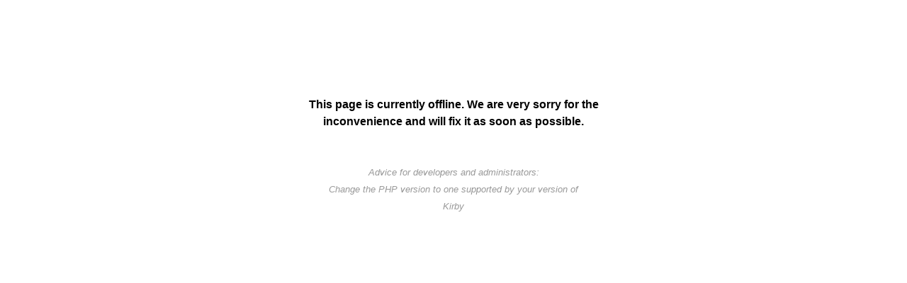

--- FILE ---
content_type: text/html; charset=UTF-8
request_url: http://www.maerkisches-kino.de/programm/everything-will-change
body_size: 610
content:
<!DOCTYPE html>
<html lang="en">
<head>
  <meta charset="utf-8">
  <meta name="viewport" content="width=device-width, initial-scale=1.0">

  <title>Error</title>

  <style>
    body {
      font-family: -apple-system, BlinkMacSystemFont, "Segoe UI", Roboto, Helvetica, Arial, sans-serif, "Apple Color Emoji", "Segoe UI Emoji", "Segoe UI Symbol";
      padding: 10%;
      text-align: center;
      line-height: 1.5em;
    }
    a {
      color: inherit;
    }
    a:hover,
    a:focus {
      color: #000;
    }
    p {
      max-width: 30em;
      margin: 0 auto;
    }
    .notice {
      font-weight: bold;
    }
    .admin-advice {
      font-size: .8em;
      font-style: italic;
      color: #999;
      padding-top: 3rem;
    }
    .admin-advice p {
      margin-bottom: 1.5rem;
    }
  </style>

</head>
<body>

  <p class="notice">
    This page is currently offline. We are very sorry for the inconvenience and will fix it as soon as possible.
  </p>
  <p class="admin-advice">
    Advice for developers and administrators:<br>
    Change the PHP version to one supported by your version of Kirby
  </p>

</body>
</html>
